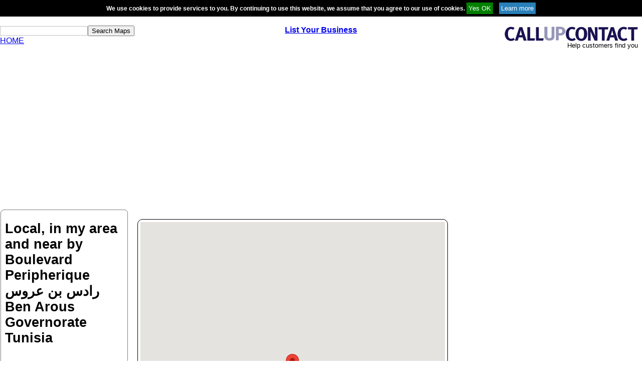

--- FILE ---
content_type: text/html; charset=utf-8
request_url: https://www.google.com/recaptcha/api2/aframe
body_size: 267
content:
<!DOCTYPE HTML><html><head><meta http-equiv="content-type" content="text/html; charset=UTF-8"></head><body><script nonce="QK_VVdVRMKAj13MsbFJ6Vg">/** Anti-fraud and anti-abuse applications only. See google.com/recaptcha */ try{var clients={'sodar':'https://pagead2.googlesyndication.com/pagead/sodar?'};window.addEventListener("message",function(a){try{if(a.source===window.parent){var b=JSON.parse(a.data);var c=clients[b['id']];if(c){var d=document.createElement('img');d.src=c+b['params']+'&rc='+(localStorage.getItem("rc::a")?sessionStorage.getItem("rc::b"):"");window.document.body.appendChild(d);sessionStorage.setItem("rc::e",parseInt(sessionStorage.getItem("rc::e")||0)+1);localStorage.setItem("rc::h",'1769251176834');}}}catch(b){}});window.parent.postMessage("_grecaptcha_ready", "*");}catch(b){}</script></body></html>